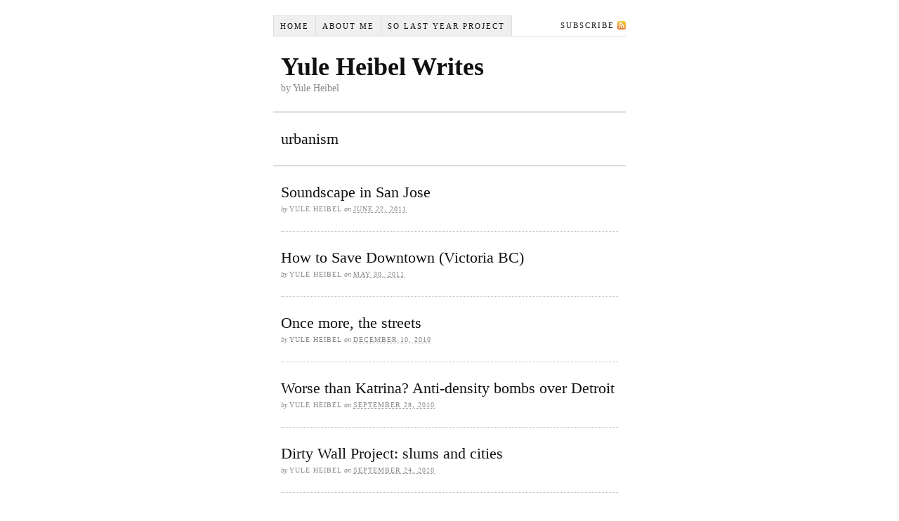

--- FILE ---
content_type: text/html; charset=UTF-8
request_url: http://yuleheibel.com/category/urbanism/
body_size: 33585
content:
<!DOCTYPE html PUBLIC "-//W3C//DTD XHTML 1.0 Strict//EN" "http://www.w3.org/TR/xhtml1/DTD/xhtml1-strict.dtd">
<html xmlns="http://www.w3.org/1999/xhtml" lang="en-US">
<head profile="http://gmpg.org/xfn/11">
<meta http-equiv="Content-Type" content="text/html; charset=UTF-8" />
<title>urbanism</title>
<meta name="robots" content="noodp, noydir" />
<link rel="stylesheet" href="http://yuleheibel.com/wp-content/themes/thesis_18/style.css?123110-11623" type="text/css" media="screen, projection" />
<link rel="stylesheet" href="http://yuleheibel.com/wp-content/themes/thesis_18/custom/layout.css?050215-212808" type="text/css" media="screen, projection" />
<!--[if lte IE 8]><link rel="stylesheet" href="http://yuleheibel.com/wp-content/themes/thesis_18/lib/css/ie.css?123110-11605" type="text/css" media="screen, projection" /><![endif]-->
<link rel="stylesheet" href="http://yuleheibel.com/wp-content/themes/thesis_18/custom/custom.css?050215-212722" type="text/css" media="screen, projection" />
<link rel="canonical" href="http://yuleheibel.com/category/urbanism/" />
<link rel="alternate" type="application/rss+xml" title="Yule Heibel Writes RSS Feed" href="http://yuleheibel.com/feed/" />
<link rel="pingback" href="http://yuleheibel.com/xmlrpc.php" />
<link rel="EditURI" type="application/rsd+xml" title="RSD" href="http://yuleheibel.com/xmlrpc.php?rsd" />
<meta name='robots' content='max-image-preview:large' />
<meta http-equiv="X-UA-Compatible" content="IE=edge,chrome=1">
<meta name="viewport" content="width=device-width, initial-scale=1.0">
<link rel="alternate" type="application/rss+xml" title="Yule Heibel Writes &raquo; urbanism Category Feed" href="http://yuleheibel.com/category/urbanism/feed/" />
<script type="text/javascript">
window._wpemojiSettings = {"baseUrl":"https:\/\/s.w.org\/images\/core\/emoji\/14.0.0\/72x72\/","ext":".png","svgUrl":"https:\/\/s.w.org\/images\/core\/emoji\/14.0.0\/svg\/","svgExt":".svg","source":{"concatemoji":"http:\/\/yuleheibel.com\/wp-includes\/js\/wp-emoji-release.min.js?ver=6.2.8"}};
/*! This file is auto-generated */
!function(e,a,t){var n,r,o,i=a.createElement("canvas"),p=i.getContext&&i.getContext("2d");function s(e,t){p.clearRect(0,0,i.width,i.height),p.fillText(e,0,0);e=i.toDataURL();return p.clearRect(0,0,i.width,i.height),p.fillText(t,0,0),e===i.toDataURL()}function c(e){var t=a.createElement("script");t.src=e,t.defer=t.type="text/javascript",a.getElementsByTagName("head")[0].appendChild(t)}for(o=Array("flag","emoji"),t.supports={everything:!0,everythingExceptFlag:!0},r=0;r<o.length;r++)t.supports[o[r]]=function(e){if(p&&p.fillText)switch(p.textBaseline="top",p.font="600 32px Arial",e){case"flag":return s("\ud83c\udff3\ufe0f\u200d\u26a7\ufe0f","\ud83c\udff3\ufe0f\u200b\u26a7\ufe0f")?!1:!s("\ud83c\uddfa\ud83c\uddf3","\ud83c\uddfa\u200b\ud83c\uddf3")&&!s("\ud83c\udff4\udb40\udc67\udb40\udc62\udb40\udc65\udb40\udc6e\udb40\udc67\udb40\udc7f","\ud83c\udff4\u200b\udb40\udc67\u200b\udb40\udc62\u200b\udb40\udc65\u200b\udb40\udc6e\u200b\udb40\udc67\u200b\udb40\udc7f");case"emoji":return!s("\ud83e\udef1\ud83c\udffb\u200d\ud83e\udef2\ud83c\udfff","\ud83e\udef1\ud83c\udffb\u200b\ud83e\udef2\ud83c\udfff")}return!1}(o[r]),t.supports.everything=t.supports.everything&&t.supports[o[r]],"flag"!==o[r]&&(t.supports.everythingExceptFlag=t.supports.everythingExceptFlag&&t.supports[o[r]]);t.supports.everythingExceptFlag=t.supports.everythingExceptFlag&&!t.supports.flag,t.DOMReady=!1,t.readyCallback=function(){t.DOMReady=!0},t.supports.everything||(n=function(){t.readyCallback()},a.addEventListener?(a.addEventListener("DOMContentLoaded",n,!1),e.addEventListener("load",n,!1)):(e.attachEvent("onload",n),a.attachEvent("onreadystatechange",function(){"complete"===a.readyState&&t.readyCallback()})),(e=t.source||{}).concatemoji?c(e.concatemoji):e.wpemoji&&e.twemoji&&(c(e.twemoji),c(e.wpemoji)))}(window,document,window._wpemojiSettings);
</script>
<style type="text/css">
img.wp-smiley,
img.emoji {
	display: inline !important;
	border: none !important;
	box-shadow: none !important;
	height: 1em !important;
	width: 1em !important;
	margin: 0 0.07em !important;
	vertical-align: -0.1em !important;
	background: none !important;
	padding: 0 !important;
}
</style>
	<link rel='stylesheet' id='wp-block-library-css' href='http://yuleheibel.com/wp-includes/css/dist/block-library/style.min.css?ver=6.2.8' type='text/css' media='all' />
<link rel='stylesheet' id='classic-theme-styles-css' href='http://yuleheibel.com/wp-includes/css/classic-themes.min.css?ver=6.2.8' type='text/css' media='all' />
<style id='global-styles-inline-css' type='text/css'>
body{--wp--preset--color--black: #000000;--wp--preset--color--cyan-bluish-gray: #abb8c3;--wp--preset--color--white: #ffffff;--wp--preset--color--pale-pink: #f78da7;--wp--preset--color--vivid-red: #cf2e2e;--wp--preset--color--luminous-vivid-orange: #ff6900;--wp--preset--color--luminous-vivid-amber: #fcb900;--wp--preset--color--light-green-cyan: #7bdcb5;--wp--preset--color--vivid-green-cyan: #00d084;--wp--preset--color--pale-cyan-blue: #8ed1fc;--wp--preset--color--vivid-cyan-blue: #0693e3;--wp--preset--color--vivid-purple: #9b51e0;--wp--preset--gradient--vivid-cyan-blue-to-vivid-purple: linear-gradient(135deg,rgba(6,147,227,1) 0%,rgb(155,81,224) 100%);--wp--preset--gradient--light-green-cyan-to-vivid-green-cyan: linear-gradient(135deg,rgb(122,220,180) 0%,rgb(0,208,130) 100%);--wp--preset--gradient--luminous-vivid-amber-to-luminous-vivid-orange: linear-gradient(135deg,rgba(252,185,0,1) 0%,rgba(255,105,0,1) 100%);--wp--preset--gradient--luminous-vivid-orange-to-vivid-red: linear-gradient(135deg,rgba(255,105,0,1) 0%,rgb(207,46,46) 100%);--wp--preset--gradient--very-light-gray-to-cyan-bluish-gray: linear-gradient(135deg,rgb(238,238,238) 0%,rgb(169,184,195) 100%);--wp--preset--gradient--cool-to-warm-spectrum: linear-gradient(135deg,rgb(74,234,220) 0%,rgb(151,120,209) 20%,rgb(207,42,186) 40%,rgb(238,44,130) 60%,rgb(251,105,98) 80%,rgb(254,248,76) 100%);--wp--preset--gradient--blush-light-purple: linear-gradient(135deg,rgb(255,206,236) 0%,rgb(152,150,240) 100%);--wp--preset--gradient--blush-bordeaux: linear-gradient(135deg,rgb(254,205,165) 0%,rgb(254,45,45) 50%,rgb(107,0,62) 100%);--wp--preset--gradient--luminous-dusk: linear-gradient(135deg,rgb(255,203,112) 0%,rgb(199,81,192) 50%,rgb(65,88,208) 100%);--wp--preset--gradient--pale-ocean: linear-gradient(135deg,rgb(255,245,203) 0%,rgb(182,227,212) 50%,rgb(51,167,181) 100%);--wp--preset--gradient--electric-grass: linear-gradient(135deg,rgb(202,248,128) 0%,rgb(113,206,126) 100%);--wp--preset--gradient--midnight: linear-gradient(135deg,rgb(2,3,129) 0%,rgb(40,116,252) 100%);--wp--preset--duotone--dark-grayscale: url('#wp-duotone-dark-grayscale');--wp--preset--duotone--grayscale: url('#wp-duotone-grayscale');--wp--preset--duotone--purple-yellow: url('#wp-duotone-purple-yellow');--wp--preset--duotone--blue-red: url('#wp-duotone-blue-red');--wp--preset--duotone--midnight: url('#wp-duotone-midnight');--wp--preset--duotone--magenta-yellow: url('#wp-duotone-magenta-yellow');--wp--preset--duotone--purple-green: url('#wp-duotone-purple-green');--wp--preset--duotone--blue-orange: url('#wp-duotone-blue-orange');--wp--preset--font-size--small: 13px;--wp--preset--font-size--medium: 20px;--wp--preset--font-size--large: 36px;--wp--preset--font-size--x-large: 42px;--wp--preset--spacing--20: 0.44rem;--wp--preset--spacing--30: 0.67rem;--wp--preset--spacing--40: 1rem;--wp--preset--spacing--50: 1.5rem;--wp--preset--spacing--60: 2.25rem;--wp--preset--spacing--70: 3.38rem;--wp--preset--spacing--80: 5.06rem;--wp--preset--shadow--natural: 6px 6px 9px rgba(0, 0, 0, 0.2);--wp--preset--shadow--deep: 12px 12px 50px rgba(0, 0, 0, 0.4);--wp--preset--shadow--sharp: 6px 6px 0px rgba(0, 0, 0, 0.2);--wp--preset--shadow--outlined: 6px 6px 0px -3px rgba(255, 255, 255, 1), 6px 6px rgba(0, 0, 0, 1);--wp--preset--shadow--crisp: 6px 6px 0px rgba(0, 0, 0, 1);}:where(.is-layout-flex){gap: 0.5em;}body .is-layout-flow > .alignleft{float: left;margin-inline-start: 0;margin-inline-end: 2em;}body .is-layout-flow > .alignright{float: right;margin-inline-start: 2em;margin-inline-end: 0;}body .is-layout-flow > .aligncenter{margin-left: auto !important;margin-right: auto !important;}body .is-layout-constrained > .alignleft{float: left;margin-inline-start: 0;margin-inline-end: 2em;}body .is-layout-constrained > .alignright{float: right;margin-inline-start: 2em;margin-inline-end: 0;}body .is-layout-constrained > .aligncenter{margin-left: auto !important;margin-right: auto !important;}body .is-layout-constrained > :where(:not(.alignleft):not(.alignright):not(.alignfull)){max-width: var(--wp--style--global--content-size);margin-left: auto !important;margin-right: auto !important;}body .is-layout-constrained > .alignwide{max-width: var(--wp--style--global--wide-size);}body .is-layout-flex{display: flex;}body .is-layout-flex{flex-wrap: wrap;align-items: center;}body .is-layout-flex > *{margin: 0;}:where(.wp-block-columns.is-layout-flex){gap: 2em;}.has-black-color{color: var(--wp--preset--color--black) !important;}.has-cyan-bluish-gray-color{color: var(--wp--preset--color--cyan-bluish-gray) !important;}.has-white-color{color: var(--wp--preset--color--white) !important;}.has-pale-pink-color{color: var(--wp--preset--color--pale-pink) !important;}.has-vivid-red-color{color: var(--wp--preset--color--vivid-red) !important;}.has-luminous-vivid-orange-color{color: var(--wp--preset--color--luminous-vivid-orange) !important;}.has-luminous-vivid-amber-color{color: var(--wp--preset--color--luminous-vivid-amber) !important;}.has-light-green-cyan-color{color: var(--wp--preset--color--light-green-cyan) !important;}.has-vivid-green-cyan-color{color: var(--wp--preset--color--vivid-green-cyan) !important;}.has-pale-cyan-blue-color{color: var(--wp--preset--color--pale-cyan-blue) !important;}.has-vivid-cyan-blue-color{color: var(--wp--preset--color--vivid-cyan-blue) !important;}.has-vivid-purple-color{color: var(--wp--preset--color--vivid-purple) !important;}.has-black-background-color{background-color: var(--wp--preset--color--black) !important;}.has-cyan-bluish-gray-background-color{background-color: var(--wp--preset--color--cyan-bluish-gray) !important;}.has-white-background-color{background-color: var(--wp--preset--color--white) !important;}.has-pale-pink-background-color{background-color: var(--wp--preset--color--pale-pink) !important;}.has-vivid-red-background-color{background-color: var(--wp--preset--color--vivid-red) !important;}.has-luminous-vivid-orange-background-color{background-color: var(--wp--preset--color--luminous-vivid-orange) !important;}.has-luminous-vivid-amber-background-color{background-color: var(--wp--preset--color--luminous-vivid-amber) !important;}.has-light-green-cyan-background-color{background-color: var(--wp--preset--color--light-green-cyan) !important;}.has-vivid-green-cyan-background-color{background-color: var(--wp--preset--color--vivid-green-cyan) !important;}.has-pale-cyan-blue-background-color{background-color: var(--wp--preset--color--pale-cyan-blue) !important;}.has-vivid-cyan-blue-background-color{background-color: var(--wp--preset--color--vivid-cyan-blue) !important;}.has-vivid-purple-background-color{background-color: var(--wp--preset--color--vivid-purple) !important;}.has-black-border-color{border-color: var(--wp--preset--color--black) !important;}.has-cyan-bluish-gray-border-color{border-color: var(--wp--preset--color--cyan-bluish-gray) !important;}.has-white-border-color{border-color: var(--wp--preset--color--white) !important;}.has-pale-pink-border-color{border-color: var(--wp--preset--color--pale-pink) !important;}.has-vivid-red-border-color{border-color: var(--wp--preset--color--vivid-red) !important;}.has-luminous-vivid-orange-border-color{border-color: var(--wp--preset--color--luminous-vivid-orange) !important;}.has-luminous-vivid-amber-border-color{border-color: var(--wp--preset--color--luminous-vivid-amber) !important;}.has-light-green-cyan-border-color{border-color: var(--wp--preset--color--light-green-cyan) !important;}.has-vivid-green-cyan-border-color{border-color: var(--wp--preset--color--vivid-green-cyan) !important;}.has-pale-cyan-blue-border-color{border-color: var(--wp--preset--color--pale-cyan-blue) !important;}.has-vivid-cyan-blue-border-color{border-color: var(--wp--preset--color--vivid-cyan-blue) !important;}.has-vivid-purple-border-color{border-color: var(--wp--preset--color--vivid-purple) !important;}.has-vivid-cyan-blue-to-vivid-purple-gradient-background{background: var(--wp--preset--gradient--vivid-cyan-blue-to-vivid-purple) !important;}.has-light-green-cyan-to-vivid-green-cyan-gradient-background{background: var(--wp--preset--gradient--light-green-cyan-to-vivid-green-cyan) !important;}.has-luminous-vivid-amber-to-luminous-vivid-orange-gradient-background{background: var(--wp--preset--gradient--luminous-vivid-amber-to-luminous-vivid-orange) !important;}.has-luminous-vivid-orange-to-vivid-red-gradient-background{background: var(--wp--preset--gradient--luminous-vivid-orange-to-vivid-red) !important;}.has-very-light-gray-to-cyan-bluish-gray-gradient-background{background: var(--wp--preset--gradient--very-light-gray-to-cyan-bluish-gray) !important;}.has-cool-to-warm-spectrum-gradient-background{background: var(--wp--preset--gradient--cool-to-warm-spectrum) !important;}.has-blush-light-purple-gradient-background{background: var(--wp--preset--gradient--blush-light-purple) !important;}.has-blush-bordeaux-gradient-background{background: var(--wp--preset--gradient--blush-bordeaux) !important;}.has-luminous-dusk-gradient-background{background: var(--wp--preset--gradient--luminous-dusk) !important;}.has-pale-ocean-gradient-background{background: var(--wp--preset--gradient--pale-ocean) !important;}.has-electric-grass-gradient-background{background: var(--wp--preset--gradient--electric-grass) !important;}.has-midnight-gradient-background{background: var(--wp--preset--gradient--midnight) !important;}.has-small-font-size{font-size: var(--wp--preset--font-size--small) !important;}.has-medium-font-size{font-size: var(--wp--preset--font-size--medium) !important;}.has-large-font-size{font-size: var(--wp--preset--font-size--large) !important;}.has-x-large-font-size{font-size: var(--wp--preset--font-size--x-large) !important;}
.wp-block-navigation a:where(:not(.wp-element-button)){color: inherit;}
:where(.wp-block-columns.is-layout-flex){gap: 2em;}
.wp-block-pullquote{font-size: 1.5em;line-height: 1.6;}
</style>
<link rel="https://api.w.org/" href="http://yuleheibel.com/wp-json/" /><link rel="alternate" type="application/json" href="http://yuleheibel.com/wp-json/wp/v2/categories/98" /></head>
<body class="custom cat_urbanism">
<div id="container">
<div id="page">
<ul class="menu">
<li class="tab tab-home"><a href="http://yuleheibel.com" rel="nofollow">Home</a></li>
<li class="tab tab-1"><a href="http://yuleheibel.com/about/" title="About Me">About Me<!--[if gte IE 7]><!--></a><!--<![endif]-->
<!--[if lte IE 6]><table><tr><td><![endif]-->
<ul class="submenu submenu-1">
<li class="item item-1"><a href="http://yuleheibel.com/about/about_me_old/" title="An old (2014) &quot;About me,&quot; before regular blogging finally died">Home</a></li>
</ul>
<!--[if lte IE 6]></td></tr></table></a><![endif]-->
</li>
	<li class="cat-item cat-item-3"><a href="http://yuleheibel.com/category/so_last_year_sly/">So Last Year Project</a>
</li>
<li class="rss"><a href="http://yuleheibel.com/feed/" title="Yule Heibel Writes RSS Feed" rel="nofollow">Subscribe</a></li>
</ul>
	<div id="header">
		<p id="logo"><a href="http://yuleheibel.com">Yule Heibel Writes</a></p>
		<p id="tagline">by Yule Heibel</p>
	</div>
	<div id="content_box">
		<div id="content" class="hfeed">

			<div id="archive_intro">
				<h1>urbanism</h1>
			</div>
			<div class="post_box top post-4582 post type-post status-publish format-standard hentry category-cities category-urbanism tag-san_jose tag-soundscapes" id="post-4582">
				<div class="headline_area">
					<h2 class="entry-title"><a href="http://yuleheibel.com/2011/06/22/soundscape-in-san-jose/" rel="bookmark" title="Permanent link to Soundscape in San Jose">Soundscape in San Jose</a></h2>
					<p class="headline_meta">by <span class="author vcard fn">Yule Heibel</span> on <abbr class="published" title="2011-06-22">June 22, 2011</abbr></p>
				</div>
			</div>

			<div class="post_box post-4517 post type-post status-publish format-standard hentry category-affordable_housing category-architecture category-dying_downtown category-focus_magazine category-land_use category-urbanism category-victoria category-writing tag-how_to_save_downtown" id="post-4517">
				<div class="headline_area">
					<h2 class="entry-title"><a href="http://yuleheibel.com/2011/05/30/how-to-save-downtown-victoria-bc/" rel="bookmark" title="Permanent link to How to Save Downtown (Victoria BC)">How to Save Downtown (Victoria BC)</a></h2>
					<p class="headline_meta">by <span class="author vcard fn">Yule Heibel</span> on <abbr class="published" title="2011-05-30">May 30, 2011</abbr></p>
				</div>
			</div>

			<div class="post_box post-4034 post type-post status-publish format-standard hentry category-johnson-street-bridge category-land_use category-street_life category-transportation category-urbanism category-victoria tag-buses tag-johnson_street_bridge tag-rapid_transit tag-trams" id="post-4034">
				<div class="headline_area">
					<h2 class="entry-title"><a href="http://yuleheibel.com/2010/12/10/once-more-the-streets/" rel="bookmark" title="Permanent link to Once more, the streets">Once more, the streets</a></h2>
					<p class="headline_meta">by <span class="author vcard fn">Yule Heibel</span> on <abbr class="published" title="2010-12-10">December 10, 2010</abbr></p>
				</div>
			</div>

			<div class="post_box post-3702 post type-post status-publish format-standard hentry category-cities category-futurismo category-land_use category-politics category-scandal category-social_critique category-urbanism tag-detroit tag-motordom" id="post-3702">
				<div class="headline_area">
					<h2 class="entry-title"><a href="http://yuleheibel.com/2010/09/28/worse-than-katrina-anti-density-bombs-over-detroit/" rel="bookmark" title="Permanent link to Worse than Katrina? Anti-density bombs over Detroit">Worse than Katrina? Anti-density bombs over Detroit</a></h2>
					<p class="headline_meta">by <span class="author vcard fn">Yule Heibel</span> on <abbr class="published" title="2010-09-28">September 28, 2010</abbr></p>
				</div>
			</div>

			<div class="post_box post-3678 post type-post status-publish format-standard hentry category-cities category-guerilla_politics category-housing category-ideas category-innovation category-land_use category-local_not_global category-philanthropy category-street_life category-urbanism category-victoria tag-dirty_wall_project tag-ryan_kane" id="post-3678">
				<div class="headline_area">
					<h2 class="entry-title"><a href="http://yuleheibel.com/2010/09/24/dirty-wall-project-slums-and-cities/" rel="bookmark" title="Permanent link to Dirty Wall Project: slums and cities">Dirty Wall Project: slums and cities</a></h2>
					<p class="headline_meta">by <span class="author vcard fn">Yule Heibel</span> on <abbr class="published" title="2010-09-24">September 24, 2010</abbr></p>
				</div>
			</div>

			<div class="post_box post-3657 post type-post status-publish format-standard hentry category-architecture category-style category-urbanism tag-feng_shui" id="post-3657">
				<div class="headline_area">
					<h2 class="entry-title"><a href="http://yuleheibel.com/2010/09/21/offering-hot-yoga-and-skin-care-with-garbage-on-the-side/" rel="bookmark" title="Permanent link to Offering hot yoga and skin care &#8230;with garbage on the side?">Offering hot yoga and skin care &#8230;with garbage on the side?</a></h2>
					<p class="headline_meta">by <span class="author vcard fn">Yule Heibel</span> on <abbr class="published" title="2010-09-21">September 21, 2010</abbr></p>
				</div>
			</div>

			<div class="post_box post-3411 post type-post status-publish format-standard hentry category-heritage category-johnson-street-bridge category-urbanism category-victoria tag-philippe_lucas" id="post-3411">
				<div class="headline_area">
					<h2 class="entry-title"><a href="http://yuleheibel.com/2010/08/13/philippe-lucas-on-victorias-public-market-oh-the-irony/" rel="bookmark" title="Permanent link to Philippe Lucas on Victoria&#8217;s Public Market: oh the irony">Philippe Lucas on Victoria&#8217;s Public Market: oh the irony</a></h2>
					<p class="headline_meta">by <span class="author vcard fn">Yule Heibel</span> on <abbr class="published" title="2010-08-13">August 13, 2010</abbr></p>
				</div>
			</div>

			<div class="post_box post-3308 post type-post status-publish format-standard hentry category-cities category-land_use category-urbanism" id="post-3308">
				<div class="headline_area">
					<h2 class="entry-title"><a href="http://yuleheibel.com/2010/08/03/cities-as-contested-spaces-of-theory/" rel="bookmark" title="Permanent link to Cities as contested space(s) of theory">Cities as contested space(s) of theory</a></h2>
					<p class="headline_meta">by <span class="author vcard fn">Yule Heibel</span> on <abbr class="published" title="2010-08-03">August 3, 2010</abbr></p>
				</div>
			</div>

			<div class="post_box post-3301 post type-post status-publish format-standard hentry category-cities category-just_so category-land_use category-urbanism tag-agriculture" id="post-3301">
				<div class="headline_area">
					<h2 class="entry-title"><a href="http://yuleheibel.com/2010/08/02/urban-agriculture-readings/" rel="bookmark" title="Permanent link to Urban agriculture readings">Urban agriculture readings</a></h2>
					<p class="headline_meta">by <span class="author vcard fn">Yule Heibel</span> on <abbr class="published" title="2010-08-02">August 2, 2010</abbr></p>
				</div>
			</div>

			<div class="post_box post-2881 post type-post status-publish format-standard hentry category-architecture category-urbanism tag-boston tag-filenes tag-retail tag-vornado" id="post-2881">
				<div class="headline_area">
					<h2 class="entry-title"><a href="http://yuleheibel.com/2010/06/16/not-a-wrap/" rel="bookmark" title="Permanent link to Not a wrap">Not a wrap</a></h2>
					<p class="headline_meta">by <span class="author vcard fn">Yule Heibel</span> on <abbr class="published" title="2010-06-16">June 16, 2010</abbr></p>
				</div>
			</div>

			<div class="prev_next">
				<p class="previous"><a href="http://yuleheibel.com/category/urbanism/page/2/" >&larr; Previous Entries</a></p>
			</div>

		</div>

		<div id="sidebars">
			<div id="sidebar_1" class="sidebar">
				<ul class="sidebar_list">
<li class="widget widget_archive" id="archives-3"><h3>Archives</h3>
			<ul>
					<li><a href='http://yuleheibel.com/2022/03/'>March 2022</a></li>
	<li><a href='http://yuleheibel.com/2019/02/'>February 2019</a></li>
	<li><a href='http://yuleheibel.com/2019/01/'>January 2019</a></li>
	<li><a href='http://yuleheibel.com/2018/11/'>November 2018</a></li>
	<li><a href='http://yuleheibel.com/2018/10/'>October 2018</a></li>
	<li><a href='http://yuleheibel.com/2018/09/'>September 2018</a></li>
	<li><a href='http://yuleheibel.com/2018/08/'>August 2018</a></li>
	<li><a href='http://yuleheibel.com/2018/07/'>July 2018</a></li>
	<li><a href='http://yuleheibel.com/2018/06/'>June 2018</a></li>
	<li><a href='http://yuleheibel.com/2018/05/'>May 2018</a></li>
	<li><a href='http://yuleheibel.com/2018/04/'>April 2018</a></li>
	<li><a href='http://yuleheibel.com/2018/03/'>March 2018</a></li>
	<li><a href='http://yuleheibel.com/2018/02/'>February 2018</a></li>
	<li><a href='http://yuleheibel.com/2018/01/'>January 2018</a></li>
	<li><a href='http://yuleheibel.com/2017/12/'>December 2017</a></li>
	<li><a href='http://yuleheibel.com/2017/11/'>November 2017</a></li>
	<li><a href='http://yuleheibel.com/2014/04/'>April 2014</a></li>
	<li><a href='http://yuleheibel.com/2014/02/'>February 2014</a></li>
	<li><a href='http://yuleheibel.com/2014/01/'>January 2014</a></li>
	<li><a href='http://yuleheibel.com/2013/12/'>December 2013</a></li>
	<li><a href='http://yuleheibel.com/2013/11/'>November 2013</a></li>
	<li><a href='http://yuleheibel.com/2013/10/'>October 2013</a></li>
	<li><a href='http://yuleheibel.com/2013/09/'>September 2013</a></li>
	<li><a href='http://yuleheibel.com/2013/03/'>March 2013</a></li>
	<li><a href='http://yuleheibel.com/2013/02/'>February 2013</a></li>
	<li><a href='http://yuleheibel.com/2013/01/'>January 2013</a></li>
	<li><a href='http://yuleheibel.com/2012/12/'>December 2012</a></li>
	<li><a href='http://yuleheibel.com/2012/11/'>November 2012</a></li>
	<li><a href='http://yuleheibel.com/2012/10/'>October 2012</a></li>
	<li><a href='http://yuleheibel.com/2012/08/'>August 2012</a></li>
	<li><a href='http://yuleheibel.com/2012/07/'>July 2012</a></li>
	<li><a href='http://yuleheibel.com/2012/06/'>June 2012</a></li>
	<li><a href='http://yuleheibel.com/2012/05/'>May 2012</a></li>
	<li><a href='http://yuleheibel.com/2012/04/'>April 2012</a></li>
	<li><a href='http://yuleheibel.com/2012/03/'>March 2012</a></li>
	<li><a href='http://yuleheibel.com/2012/02/'>February 2012</a></li>
	<li><a href='http://yuleheibel.com/2012/01/'>January 2012</a></li>
	<li><a href='http://yuleheibel.com/2011/12/'>December 2011</a></li>
	<li><a href='http://yuleheibel.com/2011/11/'>November 2011</a></li>
	<li><a href='http://yuleheibel.com/2011/10/'>October 2011</a></li>
	<li><a href='http://yuleheibel.com/2011/09/'>September 2011</a></li>
	<li><a href='http://yuleheibel.com/2011/08/'>August 2011</a></li>
	<li><a href='http://yuleheibel.com/2011/07/'>July 2011</a></li>
	<li><a href='http://yuleheibel.com/2011/06/'>June 2011</a></li>
	<li><a href='http://yuleheibel.com/2011/05/'>May 2011</a></li>
	<li><a href='http://yuleheibel.com/2011/04/'>April 2011</a></li>
	<li><a href='http://yuleheibel.com/2011/03/'>March 2011</a></li>
	<li><a href='http://yuleheibel.com/2011/02/'>February 2011</a></li>
	<li><a href='http://yuleheibel.com/2011/01/'>January 2011</a></li>
	<li><a href='http://yuleheibel.com/2010/12/'>December 2010</a></li>
	<li><a href='http://yuleheibel.com/2010/11/'>November 2010</a></li>
	<li><a href='http://yuleheibel.com/2010/10/'>October 2010</a></li>
	<li><a href='http://yuleheibel.com/2010/09/'>September 2010</a></li>
	<li><a href='http://yuleheibel.com/2010/08/'>August 2010</a></li>
	<li><a href='http://yuleheibel.com/2010/07/'>July 2010</a></li>
	<li><a href='http://yuleheibel.com/2010/06/'>June 2010</a></li>
	<li><a href='http://yuleheibel.com/2010/05/'>May 2010</a></li>
	<li><a href='http://yuleheibel.com/2010/04/'>April 2010</a></li>
	<li><a href='http://yuleheibel.com/2010/03/'>March 2010</a></li>
	<li><a href='http://yuleheibel.com/2010/02/'>February 2010</a></li>
	<li><a href='http://yuleheibel.com/2010/01/'>January 2010</a></li>
	<li><a href='http://yuleheibel.com/2009/12/'>December 2009</a></li>
	<li><a href='http://yuleheibel.com/2009/11/'>November 2009</a></li>
	<li><a href='http://yuleheibel.com/2009/10/'>October 2009</a></li>
	<li><a href='http://yuleheibel.com/2009/09/'>September 2009</a></li>
	<li><a href='http://yuleheibel.com/2009/08/'>August 2009</a></li>
	<li><a href='http://yuleheibel.com/2009/07/'>July 2009</a></li>
	<li><a href='http://yuleheibel.com/2009/06/'>June 2009</a></li>
	<li><a href='http://yuleheibel.com/2009/05/'>May 2009</a></li>
	<li><a href='http://yuleheibel.com/2009/04/'>April 2009</a></li>
	<li><a href='http://yuleheibel.com/2009/03/'>March 2009</a></li>
	<li><a href='http://yuleheibel.com/2009/02/'>February 2009</a></li>
	<li><a href='http://yuleheibel.com/2009/01/'>January 2009</a></li>
	<li><a href='http://yuleheibel.com/2008/12/'>December 2008</a></li>
	<li><a href='http://yuleheibel.com/2008/11/'>November 2008</a></li>
	<li><a href='http://yuleheibel.com/2008/10/'>October 2008</a></li>
	<li><a href='http://yuleheibel.com/2008/09/'>September 2008</a></li>
	<li><a href='http://yuleheibel.com/2008/08/'>August 2008</a></li>
	<li><a href='http://yuleheibel.com/2008/07/'>July 2008</a></li>
	<li><a href='http://yuleheibel.com/2008/06/'>June 2008</a></li>
	<li><a href='http://yuleheibel.com/2008/05/'>May 2008</a></li>
	<li><a href='http://yuleheibel.com/2008/04/'>April 2008</a></li>
	<li><a href='http://yuleheibel.com/2008/03/'>March 2008</a></li>
	<li><a href='http://yuleheibel.com/2008/02/'>February 2008</a></li>
	<li><a href='http://yuleheibel.com/2008/01/'>January 2008</a></li>
	<li><a href='http://yuleheibel.com/2007/12/'>December 2007</a></li>
	<li><a href='http://yuleheibel.com/2007/11/'>November 2007</a></li>
	<li><a href='http://yuleheibel.com/2007/10/'>October 2007</a></li>
	<li><a href='http://yuleheibel.com/2007/09/'>September 2007</a></li>
	<li><a href='http://yuleheibel.com/2007/08/'>August 2007</a></li>
	<li><a href='http://yuleheibel.com/2007/07/'>July 2007</a></li>
	<li><a href='http://yuleheibel.com/2007/06/'>June 2007</a></li>
	<li><a href='http://yuleheibel.com/2007/05/'>May 2007</a></li>
	<li><a href='http://yuleheibel.com/2007/04/'>April 2007</a></li>
	<li><a href='http://yuleheibel.com/2007/03/'>March 2007</a></li>
	<li><a href='http://yuleheibel.com/2007/02/'>February 2007</a></li>
	<li><a href='http://yuleheibel.com/2007/01/'>January 2007</a></li>
	<li><a href='http://yuleheibel.com/2006/12/'>December 2006</a></li>
	<li><a href='http://yuleheibel.com/2006/11/'>November 2006</a></li>
	<li><a href='http://yuleheibel.com/2006/10/'>October 2006</a></li>
	<li><a href='http://yuleheibel.com/2006/09/'>September 2006</a></li>
	<li><a href='http://yuleheibel.com/2006/08/'>August 2006</a></li>
	<li><a href='http://yuleheibel.com/2006/07/'>July 2006</a></li>
	<li><a href='http://yuleheibel.com/2006/06/'>June 2006</a></li>
	<li><a href='http://yuleheibel.com/2006/02/'>February 2006</a></li>
	<li><a href='http://yuleheibel.com/2006/01/'>January 2006</a></li>
	<li><a href='http://yuleheibel.com/2005/12/'>December 2005</a></li>
	<li><a href='http://yuleheibel.com/2005/11/'>November 2005</a></li>
	<li><a href='http://yuleheibel.com/2005/10/'>October 2005</a></li>
	<li><a href='http://yuleheibel.com/2005/09/'>September 2005</a></li>
	<li><a href='http://yuleheibel.com/2005/07/'>July 2005</a></li>
	<li><a href='http://yuleheibel.com/2005/06/'>June 2005</a></li>
	<li><a href='http://yuleheibel.com/2005/05/'>May 2005</a></li>
	<li><a href='http://yuleheibel.com/2005/04/'>April 2005</a></li>
	<li><a href='http://yuleheibel.com/2005/03/'>March 2005</a></li>
	<li><a href='http://yuleheibel.com/2005/02/'>February 2005</a></li>
	<li><a href='http://yuleheibel.com/2005/01/'>January 2005</a></li>
	<li><a href='http://yuleheibel.com/2004/12/'>December 2004</a></li>
	<li><a href='http://yuleheibel.com/2004/11/'>November 2004</a></li>
	<li><a href='http://yuleheibel.com/2004/10/'>October 2004</a></li>
	<li><a href='http://yuleheibel.com/2004/09/'>September 2004</a></li>
	<li><a href='http://yuleheibel.com/2004/08/'>August 2004</a></li>
	<li><a href='http://yuleheibel.com/2004/07/'>July 2004</a></li>
	<li><a href='http://yuleheibel.com/2004/06/'>June 2004</a></li>
	<li><a href='http://yuleheibel.com/2004/05/'>May 2004</a></li>
	<li><a href='http://yuleheibel.com/2004/04/'>April 2004</a></li>
	<li><a href='http://yuleheibel.com/2004/03/'>March 2004</a></li>
	<li><a href='http://yuleheibel.com/2004/02/'>February 2004</a></li>
	<li><a href='http://yuleheibel.com/2004/01/'>January 2004</a></li>
	<li><a href='http://yuleheibel.com/2003/12/'>December 2003</a></li>
	<li><a href='http://yuleheibel.com/2003/11/'>November 2003</a></li>
	<li><a href='http://yuleheibel.com/2003/10/'>October 2003</a></li>
	<li><a href='http://yuleheibel.com/2003/09/'>September 2003</a></li>
	<li><a href='http://yuleheibel.com/2003/08/'>August 2003</a></li>
	<li><a href='http://yuleheibel.com/2003/07/'>July 2003</a></li>
	<li><a href='http://yuleheibel.com/2003/06/'>June 2003</a></li>
	<li><a href='http://yuleheibel.com/2003/05/'>May 2003</a></li>
	<li><a href='http://yuleheibel.com/2003/04/'>April 2003</a></li>
	<li><a href='http://yuleheibel.com/2003/03/'>March 2003</a></li>
			</ul>

			</li>				</ul>
			</div>
			<div id="sidebar_2" class="sidebar">
				<ul class="sidebar_list">
<li class="widget widget_meta" id="meta-3"><h3>Meta</h3>
		<ul>
						<li><a href="http://yuleheibel.com/wp-login.php">Log in</a></li>
			<li><a href="http://yuleheibel.com/feed/">Entries feed</a></li>
			<li><a href="http://yuleheibel.com/comments/feed/">Comments feed</a></li>

			<li><a href="https://wordpress.org/">WordPress.org</a></li>
		</ul>

		</li>				</ul>
			</div>
		</div>
	</div>
	<div id="footer">
		<p>Get smart with the <a href="http://diythemes.com/thesis/">Thesis WordPress Theme</a> from DIYthemes.</p>
		<p><a href="http://yuleheibel.com/wp-admin/">WordPress Admin</a></p>
	</div>
</div>
</div>
<!--[if lte IE 8]>
<div id="ie_clear"></div>
<![endif]-->
<script type="text/javascript">

  var _gaq = _gaq || [];
  _gaq.push(['_setAccount', 'UA-8264310-5']);
  _gaq.push(['_trackPageview']);

  (function() {
    var ga = document.createElement('script'); ga.type = 'text/javascript'; ga.async = true;
    ga.src = ('https:' == document.location.protocol ? 'https://ssl' : 'http://www') + '.google-analytics.com/ga.js';
    var s = document.getElementsByTagName('script')[0]; s.parentNode.insertBefore(ga, s);
  })();

</script>
</body>
</html>